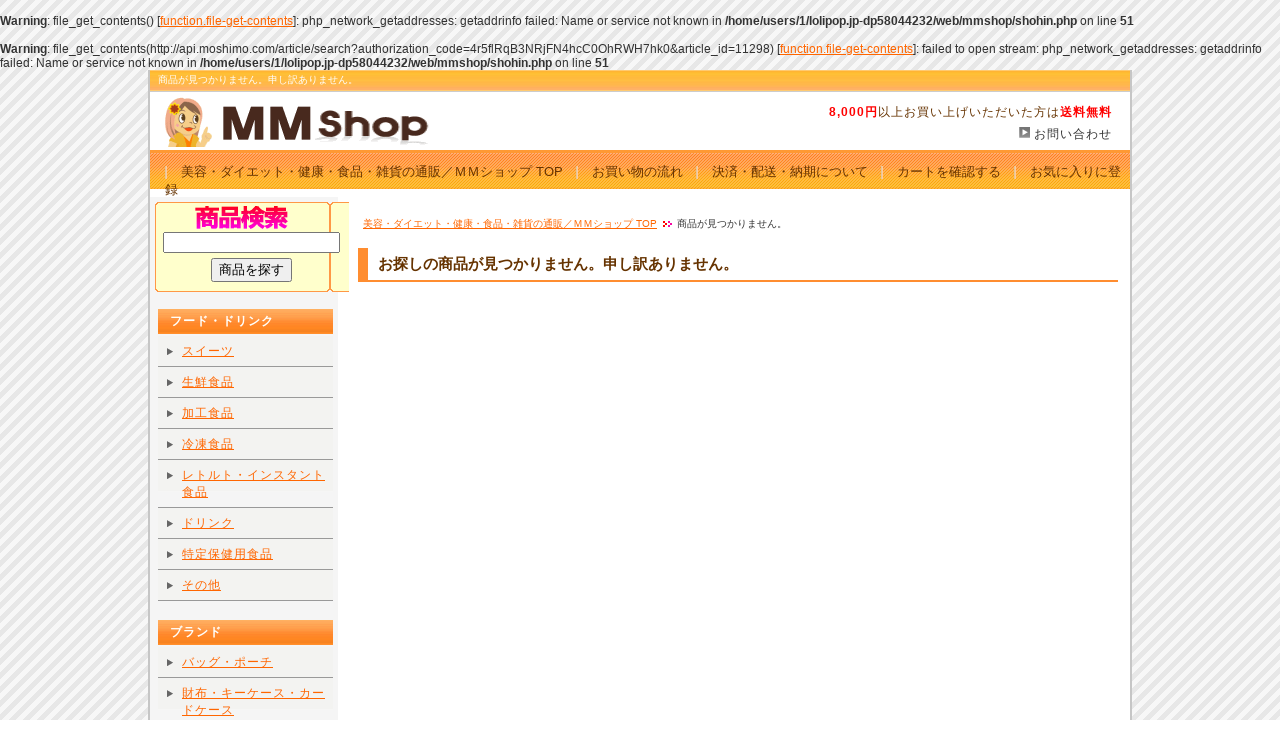

--- FILE ---
content_type: text/html
request_url: http://mmshop.tsurizamurai.com/11298.html
body_size: 3962
content:
<br />
<b>Warning</b>:  file_get_contents() [<a href='function.file-get-contents'>function.file-get-contents</a>]: php_network_getaddresses: getaddrinfo failed: Name or service not known in <b>/home/users/1/lolipop.jp-dp58044232/web/mmshop/shohin.php</b> on line <b>51</b><br />
<br />
<b>Warning</b>:  file_get_contents(http://api.moshimo.com/article/search?authorization_code=4r5flRqB3NRjFN4hcC0OhRWH7hk0&amp;article_id=11298) [<a href='function.file-get-contents'>function.file-get-contents</a>]: failed to open stream: php_network_getaddresses: getaddrinfo failed: Name or service not known in <b>/home/users/1/lolipop.jp-dp58044232/web/mmshop/shohin.php</b> on line <b>51</b><br />

<!DOCTYPE html PUBLIC "-//W3C//DTD XHTML 1.0 Transitional//EN" "http://www.w3.org/TR/xhtml1/DTD/xhtml1-transitional.dtd">
<html xmlns="http://www.w3.org/1999/xhtml" xml:lang="ja" lang="ja">
<head>
<meta http-equiv="Content-Type" content="application/xhtml+xml; charset=UTF-8" />
<meta name="keywords" content="通販,激安" />
<meta name="description" content="お探しの商品が見つかりません。申し訳ございません。再検索をお願いします。" />
<title>商品が見つかりません。 | ＭＭショップ</title>
<link rel="stylesheet" href="http://mmshop.tsurizamurai.com/style.css" type="text/css" />
<script type="text/javascript" src="http://mmshop.tsurizamurai.com/js/backtotop.js"></script>

<script type="text/javascript">

  var _gaq = _gaq || [];
  _gaq.push(['_setAccount', 'UA-4955017-3']);
  _gaq.push(['_trackPageview']);

  (function() {
    var ga = document.createElement('script'); ga.type = 'text/javascript'; ga.async = true;
    ga.src = ('https:' == document.location.protocol ? 'https://ssl' : 'http://www') + '.google-analytics.com/ga.js';
    var s = document.getElementsByTagName('script')[0]; s.parentNode.insertBefore(ga, s);
  })();

</script>

</head>

<body>

<!-- メイン -->

<div id="main">

<!-- ヘッダー -->
<div id="header">

<h1>商品が見つかりません。申し訳ありません。</h1>

<table border="0" cellpadding="0" cellspacing="0" width="980">
  <tr>
    <td><div id="table-left"><h2><a href="http://mmshop.tsurizamurai.com/"><img src="http://mmshop.tsurizamurai.com/img/logo.gif" alt="美容・ダイエット・健康・食品・雑貨の通販／ＭＭショップ" border="0" /></a></h2></div></td>
    <td><div id="table-right"><span class="red bold">8,000円</span>以上お買い上げいただいた方は<span class="red bold">送料無料</span><br /><img src="http://mmshop.tsurizamurai.com/img/icon.gif" alt="icon" border="0" /> <a href="http://www.mp.moshimo.com/mp/www/inquiry/shopping?shop_id=6793" target="_blank">お問い合わせ</a></div></td>
  </tr>
</table>

</div>


<!-- ヘッダメニュー -->
<div id="header-menu">
   <ul>
    <li><a href="http://mmshop.tsurizamurai.com/">美容・ダイエット・健康・食品・雑貨の通販／ＭＭショップ TOP</a></li>
    <li><a href="http://www.mp.moshimo.com/mp/www/flow?shop_id=6793" target="_blank">お買い物の流れ</a></li>
    <li><a href="http://www.mp.moshimo.com/mp/www/payment?shop_id=6793" target="_blank">決済・配送・納期について</a></li>
    <li><a href="http://cart.mp.moshimo.com/mp/cart/?shop_id=6793" target="_blank">カートを確認する</a></li>
    <li><a href="#" onClick="if(document.all){window.external.AddFavorite(location.href,'美容・ダイエット・健康・食品・雑貨の通販／ＭＭショップ');}else{alert('残念ですがブラウザが対応していません');} return false;">お気に入りに登録</a></li>
   </ul>
</div>
<!-- ヘッダメニュー終わり -->



<!-- ヘッダー終わり -->

<!-- コンテンツ -->

<!-- メインコンテンツ -->

<div id="container">
  <div id="contents">


<!-- パンくずリスト -->
<div id="pankuzu">
<p><a href="http://mmshop.tsurizamurai.com/">美容・ダイエット・健康・食品・雑貨の通販／ＭＭショップ TOP</a>商品が見つかりません。</p>
</div>
<!-- パンくずリスト終わり -->

<h2>お探しの商品が見つかりません。申し訳ありません。</h2>


<!-- *** ads336x280 *** -->
<script type="text/javascript"><!--
google_ad_client = "pub-2963101324575795";
/* MMショップ_336x280_txt */
google_ad_slot = "5059665594";
google_ad_width = 336;
google_ad_height = 280;
//-->
</script>
<script type="text/javascript"
src="http://pagead2.googlesyndication.com/pagead/show_ads.js">
</script>
<!-- *** ads336x280 *** -->


  </div>
<!-- メインコンテンツ終わり -->





<!-- メニュー -->
<div id="menu">
<!-- HTMLフォーム表示 -->
<form action="http://mmshop.tsurizamurai.com/search.php" method="get">
<table class="search-table">
<tr><td>　</td></tr>
<tr><td><input type="text" name="words" value="" size="20"></td></tr>
<tr><td><input type="submit" name="submit" value="商品を探す"></td></tr>
</table>
</form>
<!-- HTMLフォーム表示終わり -->
<div class="menulist">
<h2>フード・ドリンク</h2>
<a href="http://mmshop.tsurizamurai.com/0101/">スイーツ</a>
<a href="http://mmshop.tsurizamurai.com/0102/">生鮮食品</a>
<a href="http://mmshop.tsurizamurai.com/0103/">加工食品</a>
<a href="http://mmshop.tsurizamurai.com/0104/">冷凍食品</a>
<a href="http://mmshop.tsurizamurai.com/0105/">レトルト・インスタント食品</a>
<a href="http://mmshop.tsurizamurai.com/0106/">ドリンク</a>
<a href="http://mmshop.tsurizamurai.com/0107/">特定保健用食品</a>
<a href="http://mmshop.tsurizamurai.com/0199/">その他</a>
</div>
<div class="menulist">
<h2>ブランド</h2>
<a href="http://mmshop.tsurizamurai.com/0201/">バッグ・ポーチ</a>
<a href="http://mmshop.tsurizamurai.com/0202/">財布・キーケース・カードケース</a>
<a href="http://mmshop.tsurizamurai.com/0203/">腕時計</a>
<a href="http://mmshop.tsurizamurai.com/0204/">サングラス・ダテメガネ</a>
<a href="http://mmshop.tsurizamurai.com/0205/">アクセサリ・指輪</a>
<a href="http://mmshop.tsurizamurai.com/0206/">靴・シューズ</a>
<a href="http://mmshop.tsurizamurai.com/0207/">ネクタイ</a>
<a href="http://mmshop.tsurizamurai.com/0208/">アパレル</a>
<a href="http://mmshop.tsurizamurai.com/0210/">食器</a>
<a href="http://mmshop.tsurizamurai.com/0211/">雑貨</a>
<a href="http://mmshop.tsurizamurai.com/0299/">その他</a>
</div>
<div class="menulist">
<h2>ファッション</h2>
<a href="http://mmshop.tsurizamurai.com/0301/">ワイシャツ</a>
<a href="http://mmshop.tsurizamurai.com/0302/">フォーマル</a>
<a href="http://mmshop.tsurizamurai.com/0303/">靴・シューズ</a>
<a href="http://mmshop.tsurizamurai.com/0304/">トップス（メンズ）</a>
<a href="http://mmshop.tsurizamurai.com/0305/">トップス（レディース）</a>
<a href="http://mmshop.tsurizamurai.com/0306/">下着・ナイトウェア（メンズ）</a>
<a href="http://mmshop.tsurizamurai.com/0307/">下着・ナイトウェア（レディース）</a>
<a href="http://mmshop.tsurizamurai.com/0308/">ボトムス（メンズ）</a>
<a href="http://mmshop.tsurizamurai.com/0309/">ボトムス（レディース）</a>
<a href="http://mmshop.tsurizamurai.com/0310/">キッズ・ベビー</a>
<a href="http://mmshop.tsurizamurai.com/0311/">バッグ・ポーチ</a>
<a href="http://mmshop.tsurizamurai.com/0312/">財布・キーケース・カードケース</a>
<a href="http://mmshop.tsurizamurai.com/0313/">腕時計</a>
<a href="http://mmshop.tsurizamurai.com/0314/">サングラス・ダテメガネ</a>
<a href="http://mmshop.tsurizamurai.com/0315/">アクセサリ・指輪</a>
<a href="http://mmshop.tsurizamurai.com/0399/">その他</a>
</div>
<div class="menulist">
<h2>AV・デジモノ</h2>
<a href="http://mmshop.tsurizamurai.com/0401/">テレビ</a>
<a href="http://mmshop.tsurizamurai.com/0402/">DVD・CDプレーヤー</a>
<a href="http://mmshop.tsurizamurai.com/0403/">デジタルカメラ</a>
<a href="http://mmshop.tsurizamurai.com/0404/">ビデオカメラ</a>
<a href="http://mmshop.tsurizamurai.com/0405/">PC（本体）</a>
<a href="http://mmshop.tsurizamurai.com/0406/">PC（周辺機器）</a>
<a href="http://mmshop.tsurizamurai.com/0407/">モバイル周辺機器</a>
<a href="http://mmshop.tsurizamurai.com/0408/">音響機器</a>
<a href="http://mmshop.tsurizamurai.com/0409/">中古</a>
<a href="http://mmshop.tsurizamurai.com/0499/">その他</a>
</div>
<div class="menulist">
<h2>家電</h2>
<a href="http://mmshop.tsurizamurai.com/0501/">季節家電（冷暖房・空調）</a>
<a href="http://mmshop.tsurizamurai.com/0502/">キッチン家電</a>
<a href="http://mmshop.tsurizamurai.com/0503/">生活家電</a>
<a href="http://mmshop.tsurizamurai.com/0599/">その他</a>
</div>
<div class="menulist">
<h2>美容・コスメ</h2>
<a href="http://mmshop.tsurizamurai.com/0601/">美容食品・サプリメント</a>
<a href="http://mmshop.tsurizamurai.com/0602/">美容器具・機器</a>
<a href="http://mmshop.tsurizamurai.com/0603/">香水</a>
<a href="http://mmshop.tsurizamurai.com/0604/">ヘアケア</a>
<a href="http://mmshop.tsurizamurai.com/0605/">スキンケア</a>
<a href="http://mmshop.tsurizamurai.com/0606/">ボディケア</a>
<a href="http://mmshop.tsurizamurai.com/0607/">メイク雑貨・小物</a>
<a href="http://mmshop.tsurizamurai.com/0608/">化粧品</a>
<a href="http://mmshop.tsurizamurai.com/0699/">その他</a>
</div>
<div class="menulist">
<h2>ダイエット・健康</h2>
<a href="http://mmshop.tsurizamurai.com/0701/">ダイエット食品・サプリメント</a>
<a href="http://mmshop.tsurizamurai.com/0702/">ダイエット器具</a>
<a href="http://mmshop.tsurizamurai.com/0703/">ダイエットウェア</a>
<a href="http://mmshop.tsurizamurai.com/0704/">健康食品・サプリメント</a>
<a href="http://mmshop.tsurizamurai.com/0705/">健康器具</a>
<a href="http://mmshop.tsurizamurai.com/0706/">健康アクセサリー</a>
<a href="http://mmshop.tsurizamurai.com/0707/">デンタルケア</a>
<a href="http://mmshop.tsurizamurai.com/0708/">衛生用品</a>
<a href="http://mmshop.tsurizamurai.com/0709/">入浴剤・バス用品</a>
<a href="http://mmshop.tsurizamurai.com/0799/">その他</a>
</div>
<div class="menulist">
<h2>生活雑貨</h2>
<a href="http://mmshop.tsurizamurai.com/0801/">寝具</a>
<a href="http://mmshop.tsurizamurai.com/0802/">インテリア・家具</a>
<a href="http://mmshop.tsurizamurai.com/0803/">日用雑貨</a>
<a href="http://mmshop.tsurizamurai.com/0804/">バス用品</a>
<a href="http://mmshop.tsurizamurai.com/0805/">トイレ用品</a>
<a href="http://mmshop.tsurizamurai.com/0806/">キッチン・食器</a>
<a href="http://mmshop.tsurizamurai.com/0807/">ビジネス</a>
<a href="http://mmshop.tsurizamurai.com/0808/">文具・オフィス用品</a>
<a href="http://mmshop.tsurizamurai.com/0809/">キッズ・ベビー</a>
<a href="http://mmshop.tsurizamurai.com/0810/">自転車</a>
<a href="http://mmshop.tsurizamurai.com/0899/">その他</a>
</div>
<div class="menulist">
<h2>ホビー・エトセトラ</h2>
<a href="http://mmshop.tsurizamurai.com/0901/">CD・DVD</a>
<a href="http://mmshop.tsurizamurai.com/0902/">開運・バラエティ雑貨</a>
<a href="http://mmshop.tsurizamurai.com/0903/">ゲーム</a>
<a href="http://mmshop.tsurizamurai.com/0904/">おもちゃ</a>
<a href="http://mmshop.tsurizamurai.com/0905/">カー用品</a>
<a href="http://mmshop.tsurizamurai.com/0906/">コスプレ</a>
<a href="http://mmshop.tsurizamurai.com/0907/">ペット</a>
<a href="http://mmshop.tsurizamurai.com/0908/">パーティグッズ</a>
<a href="http://mmshop.tsurizamurai.com/0909/">電子タバコ</a>
<a href="http://mmshop.tsurizamurai.com/0910/">オトナ</a>
<a href="http://mmshop.tsurizamurai.com/0911/">生花</a>
<a href="http://mmshop.tsurizamurai.com/0912/">癒し</a>
<a href="http://mmshop.tsurizamurai.com/0999/">その他</a>
</div>
<div class="menulist">
<h2>スポーツ・レジャー</h2>
<a href="http://mmshop.tsurizamurai.com/1001/">スポーツウェア</a>
<a href="http://mmshop.tsurizamurai.com/1002/">オフィシャルグッズ</a>
<a href="http://mmshop.tsurizamurai.com/1003/">スポーツ用品</a>
<a href="http://mmshop.tsurizamurai.com/1004/">教材</a>
<a href="http://mmshop.tsurizamurai.com/1005/">アウトドア</a>
<a href="http://mmshop.tsurizamurai.com/1006/">トラベル</a>
<a href="http://mmshop.tsurizamurai.com/1099/">その他</a>
</div>
</div>
<!-- メニュー終わり -->




</div>
<!-- コンテンツ終わり -->

<div id="pagetop"><p id="pagetop_but"><a href="javascript:" onclick="backToTop(); return false">▲ページのトップへ戻る</a></p></div>




<!-- フッター -->
<div id="footer">
<a href="http://mmshop.tsurizamurai.com/">HOME</a> ｜ 
<a href="http://www.mp.moshimo.com/mp/www/flow?shop_id=6793" target="_blank">お買い物の流れ</a> ｜ 
<a href="http://www.mp.moshimo.com/mp/www/payment?shop_id=6793" target="_blank">決済・配送・納期について</a> ｜ 
<a href="http://www.mp.moshimo.com/mp/www/mailmagazine?shop_id=6793" target="_blank">メールマガジンについて</a> ｜ 
<a href="http://www.mp.moshimo.com/mp/www/return?shop_id=6793" target="_blank">返品について</a> ｜ 
<a href="http://www.mp.moshimo.com/mp/www/correspond?shop_id=6793" target="_blank">お問合せ対応時間</a> ｜ 
<a href="http://www.mp.moshimo.com/mp/www/faq?shop_id=6793" target="_blank">FAQ</a>
<br />
<br />
運 営 者 ： MM-Shop
<br />
<br />
Copyright (C) 2009 <a href="http://mmshop.tsurizamurai.com/">美容・ダイエット・健康・食品・雑貨の通販／ＭＭショップ</a> All Rights Reserved.　design by <a href="http://tempnate.com/">tempnate</a> <a href="http://www.moshimo.com/" target="_blank">Powered by Moshimo API</a>
</div>
<!-- フッター終わり -->




</div>
<!-- メイン終わり -->

<!--shinobi1-->
<script type="text/javascript" src="http://x7.syakuhati.com/ufo/106484901"></script>
<noscript><a href="http://x7.syakuhati.com/bin/gg?106484901" target="_blank">
<img src="http://x7.syakuhati.com/bin/ll?106484901" border="0"></a><br>
<span style="font-size:9px"><img style="margin:0;vertical-align:text-bottom;" src="http://img.shinobi.jp/tadaima/fj.gif" width="19" height="11"> <a href="http://e-konkatsu.rentalurl.net" target="_blank">婚活</a> <a href="http://engagement_ring.rentalurl.net" target="_blank">婚約指輪</a></span></noscript>
<!--shinobi2-->

</body>
</html>






--- FILE ---
content_type: text/html; charset=utf-8
request_url: https://www.google.com/recaptcha/api2/aframe
body_size: 268
content:
<!DOCTYPE HTML><html><head><meta http-equiv="content-type" content="text/html; charset=UTF-8"></head><body><script nonce="5GZD1a24ZR_sT_Hhp3ZPSA">/** Anti-fraud and anti-abuse applications only. See google.com/recaptcha */ try{var clients={'sodar':'https://pagead2.googlesyndication.com/pagead/sodar?'};window.addEventListener("message",function(a){try{if(a.source===window.parent){var b=JSON.parse(a.data);var c=clients[b['id']];if(c){var d=document.createElement('img');d.src=c+b['params']+'&rc='+(localStorage.getItem("rc::a")?sessionStorage.getItem("rc::b"):"");window.document.body.appendChild(d);sessionStorage.setItem("rc::e",parseInt(sessionStorage.getItem("rc::e")||0)+1);localStorage.setItem("rc::h",'1768932003291');}}}catch(b){}});window.parent.postMessage("_grecaptcha_ready", "*");}catch(b){}</script></body></html>